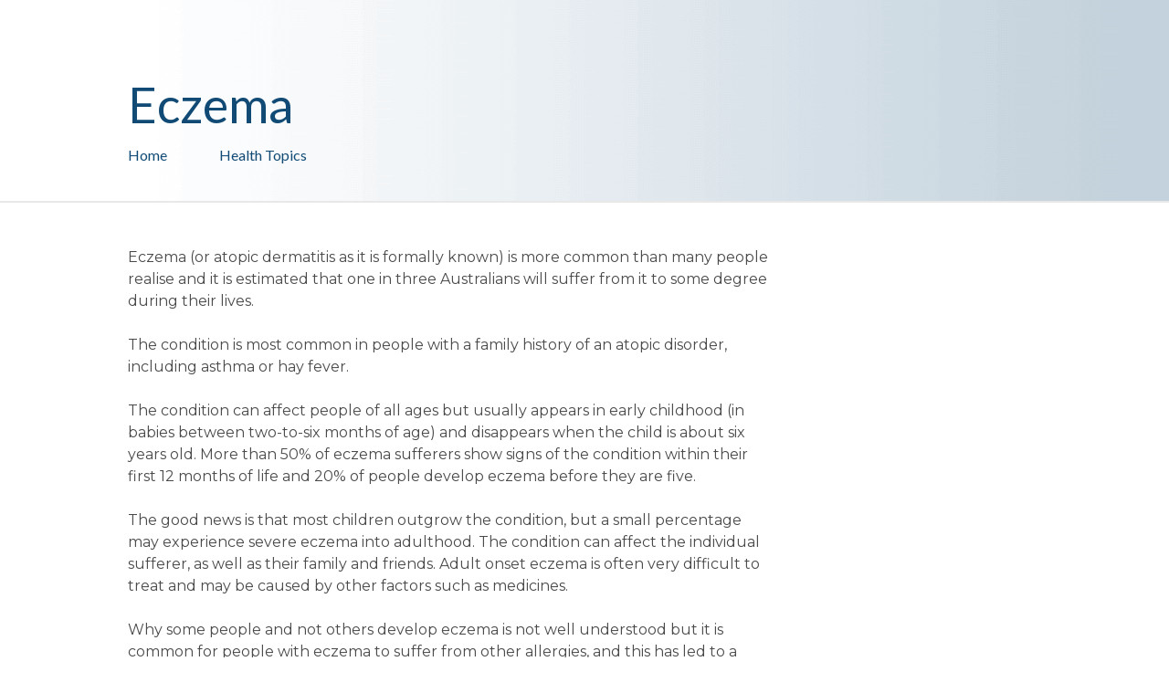

--- FILE ---
content_type: text/html; charset=UTF-8
request_url: https://www.timbspharmacy.com.au/glen-innes/eczema
body_size: 3172
content:
<!DOCTYPE html>
<html lang="en">
<head>
    <title>Eczema | Health Topics</title>    
    <link rel="stylesheet" type="text/css" media="all" href="/style?site=14928&amp;page=45&amp;version=1.1191&rel=0024" />
    <script src="https://d2s3n99uw51hng.cloudfront.net/js/jquery.min.js"></script><script src="https://d2s3n99uw51hng.cloudfront.net/js/photoswipe0001.js"></script>
    <script src="https://d2s3n99uw51hng.cloudfront.net/min/viewjs0169.js"></script>
    
    <link rel="shortcut icon" href="https://d3r4tb575cotg3.cloudfront.net/favicon/health-topics.ico" type="image/x-icon" />
    <link rel="icon" href="https://d3r4tb575cotg3.cloudfront.net/favicon/health-topics.ico" type="image/x-icon" />
    <link rel="canonical" href="http://health-topics.pixeltogether.com/eczema"/>
<meta name="viewport" content="width=device-width, initial-scale=1" />    <style>
          [data-sr] {
            visibility: hidden;
          }
    </style><!-- Page Google Fonts Start --><link href='https://fonts.googleapis.com/css?family=Lato:400,700,400italic,700italic%7CMontserrat:400,700,400italic,700italic' rel='stylesheet' type='text/css'><!-- Page Google Fonts End --><style>

/* Speed of hover fade */
.overlay-text a, .linked-overlay .overlay-text, .linked-overlay .overlay-image {
-webkit-transition: all .3s ease-out;
-moz-transition: all .3s ease-out;
-o-transition: all .3s ease-out;
transition: all .3s ease-out;
}

/* Paragraph links */
.overlay-text a:hover {
opacity: 0.8;
}

/* Button links */
.linked-overlay .overlay-text:hover {
opacity: 0.8;
}

/* Image links */
.linked-overlay .overlay-image:hover {
opacity: 0.8 !important;
}

@media print {

    html {
        margin-left: -120px;
    }

    #pt-section-2 img {
        display: none;
    }

    #pt-section-2-overlay-1-content {
        width: 550px;
    }

    #pt-section-1-overlay-1, #pt-section-1-overlay-2, #pt-section-wrapper-3 {
        display: none !important;
    }

    #pt-section-1, #pt-section-canvas-1 {
        min-height: 150px;
    }

    .makevisible {
        display: inline !important;
    }

    @page {
        margin: 0cm;
    }
}

.print-button {
    cursor: pointer;
}

</style>

<script>

$( document ).ready(function() {

    $(".print-button").click(function(){ window.print(); });

});

</script><style type="text/css">
    #pt-selection { 
        background-color: #ACCEF7 !important; display: inline;
    }
</style>
</head>
<body class='pt-editor pt-page-ext-45 viewingPage desktop'>
    <div class='viewer'>
        <div id="wrapper-full">
            <div id="pt-site" class='css-form pt-site-view'>
    <script type="text/javascript"></script><div id='pt-page-1' class='pt-page'>    <div id='pt-layout' class='pt-layout has-desktop has-tablet has-mobile '><div id='pt-section-wrapper-1' class='pt-section-wrapper'><div id='pt-section-1' style='background: rgba(255,255,255, 1); background-size: cover; background-position: center; background-image: url("https://d2s3n99uw51hng.cloudfront.net/static/background%20gradient.png"); font-size: 0;' class='pt-section'><div id='pt-section-canvas-1'  class='pt-section-canvas sectionViewing'><div id='pt-section-1-overlay-1'  ><div id='pt-section-1-overlay-wrapper-1' class='overlay-wrapper makevisible buttonwrapper'><div id='pt-section-1-overlay-1-content' class='pt-overlay'><a class='linked-overlay' href="/glen-innes/health-topics"><div id='pt-section-1-overlay-1-content-text' class='overlay-text nobackgroundcolor'><p>Health Topics</p></div></a></div></div></div><div id='pt-section-1-overlay-2'  ><div id='pt-section-1-overlay-wrapper-2' class='overlay-wrapper makevisible buttonwrapper'><div id='pt-section-1-overlay-2-content' class='pt-overlay'><a class='linked-overlay' href="/"><div id='pt-section-1-overlay-2-content-text' class='overlay-text nobackgroundcolor'><p>Home</p></div></a></div></div></div><div id='pt-section-1-overlay-3'  ><div id='pt-section-1-overlay-wrapper-3' class='overlay-wrapper makevisible'><div id='pt-section-1-overlay-3-content' class='pt-overlay'><div id='pt-section-1-overlay-3-content-text' class='overlay-text'></div></div></div></div><div id='pt-section-1-overlay-4'  ><div id='pt-section-1-overlay-wrapper-4' class='overlay-wrapper makevisible'><div id='pt-section-1-overlay-4-content' class='pt-overlay'><div id='pt-section-1-overlay-4-content-text' class='overlay-text nobackgroundcolor'><h1><b></b></h1><h2 class='secondary-text'></h2><h2 class='secondary-text'></h2><h2 class='secondary-text'></h2><h2 class='secondary-text'></h2><h2 class='secondary-text'></h2><h2 class='secondary-text'></h2><h2 class='secondary-text'></h2><h2 class='secondary-text'></h2><h2 class='secondary-text'>Eczema</h2></div></div></div></div></div></div></div><div id='pt-section-wrapper-2' class='pt-section-wrapper'><div id='pt-section-2' style='background: rgba(255,255,255, 1); background-size: cover; background-position: center; font-size: 0;' class='pt-section colourbackground'><div id='pt-section-canvas-2'  class='pt-section-canvas sectionViewing'><div id='pt-section-2-overlay-1'  ><div id='pt-section-2-overlay-wrapper-1' class='overlay-wrapper makevisible'><div id='pt-section-2-overlay-1-content' class='pt-overlay'><div id='pt-section-2-overlay-1-content-text' class='overlay-text nobackgroundcolor'><p><b></b></p><p><b></b></p><p><b></b></p><p><b></b></p><p><b></b></p><p><span>Eczema (or atopic dermatitis as it is formally known) is more common than many people realise and it is estimated that one in three Australians will suffer from it to some degree during their lives.</span><br/></p><p><br/>The condition is most common in people with a family history of an atopic disorder, including asthma or hay fever.<br/><br/>The condition can affect people of all ages but usually appears in early childhood (in babies between two-to-six months of age) and disappears when the child is about six years old. More than 50% of eczema sufferers show signs of the condition within their first 12 months of life and 20% of people develop eczema before they are five.<br/><br/>The good news is that most children outgrow the condition, but a small percentage may experience severe eczema into adulthood. The condition can affect the individual sufferer, as well as their family and friends. Adult onset eczema is often very difficult to treat and may be caused by other factors such as medicines.<br/><br/>Why some people and not others develop eczema is not well understood but it is common for people with eczema to suffer from other allergies, and this has led to a theory that genetic factors increase the likelihood of a person developing eczema.<br/><br/>The skin in people who suffer from eczema is different from those people who do not have eczema. In people with eczema the skin barrier does not work meaning it has less water-retaining properties, causing it to dry out easily.<br/><br/>There are many things you can do to help avoid an eczema outbreak and your community pharmacist can provide advice about this.<br/><br/>Some of the steps you can take include:<br/><br/>*  skin should be kept moist by using a daily moisturiser<br/>*  avoid rough, scratchy fibres and tight clothing<br/>*  use rubber gloves with cotton liners<br/>*  have lukewarm baths and showers<br/>*  use a non-soap cleanser or hypoallergenic bath oil<br/>*  gently pat skin dry with a soft towel<br/>*  apply a moisturiser within three minutes of a bath or shower to “trap” the moisture in the skin<br/>*  avoid rapid changes of temperature<br/>*  avoid activities that raise a sweat<br/>*  if possible, remove carpets and rugs from houses<br/>*  keep pets outside<br/>*  air the house as often as possible<br/>*  avoid stuffed toys<br/>*  change bed linen regularly<br/>*  reduce daily stress</p><p><br/>Your local community pharmacist can provide you with more information about eczema and help in choosing the right medicine for your treatment.<br/><br/><br/></p></div></div></div></div></div></div></div><div id='pt-section-wrapper-3' class='pt-section-wrapper'><div id='pt-section-3' style='background: rgba(255,255,255, 1); background-size: cover; background-position: center; font-size: 0;' class='pt-section colourbackground'><div id='pt-section-canvas-3'  class='pt-section-canvas sectionViewing'><div id='pt-section-3-overlay-1'  ><div id='pt-section-3-overlay-wrapper-1' class='overlay-wrapper makevisible'><div id='pt-section-3-overlay-1-content' class='pt-overlay right-arrow-wrapper'><a class='linked-overlay' href="/glen-innes/eye-health-glaucoma"><img class='overlay-image right-arrow' src='https://d3r4tb575cotg3.cloudfront.net/static/next%20arrow%20blue.png' alt='' loading=lazy></a></div></div></div><div id='pt-section-3-overlay-2'  ><div id='pt-section-3-overlay-wrapper-2' class='overlay-wrapper makevisible'><div id='pt-section-3-overlay-2-content' class='pt-overlay left-arrow-wrapper'><a class='linked-overlay' href="/glen-innes/ear-problems"><img class='overlay-image left-arrow' src='https://d2s3n99uw51hng.cloudfront.net/static/previous%20arrow%20blue.png' alt='' loading=lazy></a></div></div></div></div></div></div><div id='pt-section-wrapper-4' class='pt-section-wrapper'><div id='pt-section-4' style='background: rgba(0,0,0, 0); background-size: cover; background-position: center; font-size: 0;' class='pt-section transparentbackground'><div id='pt-section-canvas-4'  class='pt-section-canvas sectionViewing'><div id='pt-section-4-overlay-1'  ><div id='pt-section-4-overlay-wrapper-1' class='overlay-wrapper makevisible'><div id='pt-section-4-overlay-1-content' class='pt-overlay'><div id='pt-section-4-overlay-1-content-text' class='overlay-text nobackgroundcolor'><p style='color: rgb(36, 36, 36);font-size: 14px;background-color: rgb(255, 255, 255);'><span style='font-size: 11pt;'><i><u><span>Disclaimer&nbsp;&nbsp;</span></u></i></span></p><p style='color: rgb(36, 36, 36);font-size: 14px;background-color: rgb(255, 255, 255);'><span style='font-size: 11pt;'><i><span>The content displayed on this webpage is intended for informational purposes and is a guide only. It does not replace or substitute for professional medical advice, diagnosis or treatment.&nbsp;Information contained on this webpage must be discussed with an appropriate healthcare professional before making any decisions or taking any action based on the content of this webpage.&nbsp;&nbsp;</span></i></span></p></div></div></div></div></div></div></div>    </div></div>            </div>
        </div>
    </div>

    
    


</body>
</html>